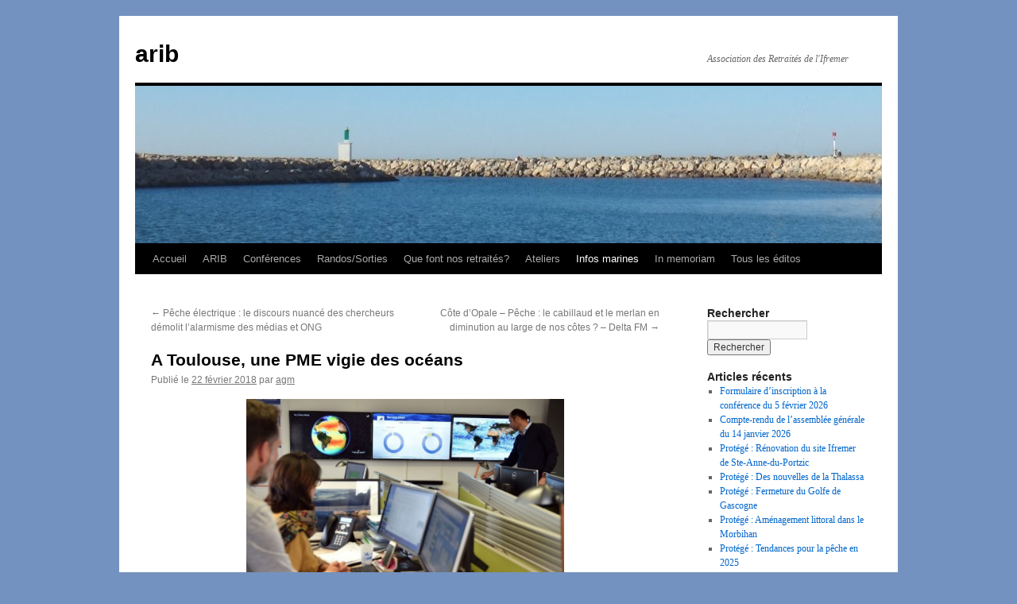

--- FILE ---
content_type: text/html; charset=UTF-8
request_url: https://aribretagne.fr/a-toulouse-une-pme-vigie-des-oceans/
body_size: 10637
content:
<!DOCTYPE html>
<html lang="fr-FR">
<head>
<meta charset="UTF-8" />
<title>
A Toulouse, une PME vigie des océans | arib	</title>
<link rel="profile" href="http://gmpg.org/xfn/11" />
<link rel="stylesheet" type="text/css" media="all" href="https://aribretagne.fr/wp-content/themes/twentyten/style.css?ver=20190507" />
<link rel="pingback" href="https://aribretagne.fr/xmlrpc.php">
<meta name='robots' content='max-image-preview:large' />
<link rel="alternate" type="application/rss+xml" title="arib &raquo; Flux" href="https://aribretagne.fr/feed/" />
<link rel="alternate" type="application/rss+xml" title="arib &raquo; Flux des commentaires" href="https://aribretagne.fr/comments/feed/" />
<link rel="alternate" type="text/calendar" title="arib &raquo; Flux iCal" href="https://aribretagne.fr/evenements/?ical=1" />
<link rel="alternate" type="application/rss+xml" title="arib &raquo; A Toulouse, une PME vigie des océans Flux des commentaires" href="https://aribretagne.fr/a-toulouse-une-pme-vigie-des-oceans/feed/" />
<link rel="alternate" title="oEmbed (JSON)" type="application/json+oembed" href="https://aribretagne.fr/wp-json/oembed/1.0/embed?url=https%3A%2F%2Faribretagne.fr%2Fa-toulouse-une-pme-vigie-des-oceans%2F" />
<link rel="alternate" title="oEmbed (XML)" type="text/xml+oembed" href="https://aribretagne.fr/wp-json/oembed/1.0/embed?url=https%3A%2F%2Faribretagne.fr%2Fa-toulouse-une-pme-vigie-des-oceans%2F&#038;format=xml" />
<style id='wp-img-auto-sizes-contain-inline-css' type='text/css'>
img:is([sizes=auto i],[sizes^="auto," i]){contain-intrinsic-size:3000px 1500px}
/*# sourceURL=wp-img-auto-sizes-contain-inline-css */
</style>
<style id='wp-emoji-styles-inline-css' type='text/css'>

	img.wp-smiley, img.emoji {
		display: inline !important;
		border: none !important;
		box-shadow: none !important;
		height: 1em !important;
		width: 1em !important;
		margin: 0 0.07em !important;
		vertical-align: -0.1em !important;
		background: none !important;
		padding: 0 !important;
	}
/*# sourceURL=wp-emoji-styles-inline-css */
</style>
<link rel='stylesheet' id='wp-block-library-css' href='https://aribretagne.fr/wp-includes/css/dist/block-library/style.min.css?ver=6.9' type='text/css' media='all' />
<style id='wp-block-list-inline-css' type='text/css'>
ol,ul{box-sizing:border-box}:root :where(.wp-block-list.has-background){padding:1.25em 2.375em}
/*# sourceURL=https://aribretagne.fr/wp-includes/blocks/list/style.min.css */
</style>
<style id='global-styles-inline-css' type='text/css'>
:root{--wp--preset--aspect-ratio--square: 1;--wp--preset--aspect-ratio--4-3: 4/3;--wp--preset--aspect-ratio--3-4: 3/4;--wp--preset--aspect-ratio--3-2: 3/2;--wp--preset--aspect-ratio--2-3: 2/3;--wp--preset--aspect-ratio--16-9: 16/9;--wp--preset--aspect-ratio--9-16: 9/16;--wp--preset--color--black: #000;--wp--preset--color--cyan-bluish-gray: #abb8c3;--wp--preset--color--white: #fff;--wp--preset--color--pale-pink: #f78da7;--wp--preset--color--vivid-red: #cf2e2e;--wp--preset--color--luminous-vivid-orange: #ff6900;--wp--preset--color--luminous-vivid-amber: #fcb900;--wp--preset--color--light-green-cyan: #7bdcb5;--wp--preset--color--vivid-green-cyan: #00d084;--wp--preset--color--pale-cyan-blue: #8ed1fc;--wp--preset--color--vivid-cyan-blue: #0693e3;--wp--preset--color--vivid-purple: #9b51e0;--wp--preset--color--blue: #0066cc;--wp--preset--color--medium-gray: #666;--wp--preset--color--light-gray: #f1f1f1;--wp--preset--gradient--vivid-cyan-blue-to-vivid-purple: linear-gradient(135deg,rgb(6,147,227) 0%,rgb(155,81,224) 100%);--wp--preset--gradient--light-green-cyan-to-vivid-green-cyan: linear-gradient(135deg,rgb(122,220,180) 0%,rgb(0,208,130) 100%);--wp--preset--gradient--luminous-vivid-amber-to-luminous-vivid-orange: linear-gradient(135deg,rgb(252,185,0) 0%,rgb(255,105,0) 100%);--wp--preset--gradient--luminous-vivid-orange-to-vivid-red: linear-gradient(135deg,rgb(255,105,0) 0%,rgb(207,46,46) 100%);--wp--preset--gradient--very-light-gray-to-cyan-bluish-gray: linear-gradient(135deg,rgb(238,238,238) 0%,rgb(169,184,195) 100%);--wp--preset--gradient--cool-to-warm-spectrum: linear-gradient(135deg,rgb(74,234,220) 0%,rgb(151,120,209) 20%,rgb(207,42,186) 40%,rgb(238,44,130) 60%,rgb(251,105,98) 80%,rgb(254,248,76) 100%);--wp--preset--gradient--blush-light-purple: linear-gradient(135deg,rgb(255,206,236) 0%,rgb(152,150,240) 100%);--wp--preset--gradient--blush-bordeaux: linear-gradient(135deg,rgb(254,205,165) 0%,rgb(254,45,45) 50%,rgb(107,0,62) 100%);--wp--preset--gradient--luminous-dusk: linear-gradient(135deg,rgb(255,203,112) 0%,rgb(199,81,192) 50%,rgb(65,88,208) 100%);--wp--preset--gradient--pale-ocean: linear-gradient(135deg,rgb(255,245,203) 0%,rgb(182,227,212) 50%,rgb(51,167,181) 100%);--wp--preset--gradient--electric-grass: linear-gradient(135deg,rgb(202,248,128) 0%,rgb(113,206,126) 100%);--wp--preset--gradient--midnight: linear-gradient(135deg,rgb(2,3,129) 0%,rgb(40,116,252) 100%);--wp--preset--font-size--small: 13px;--wp--preset--font-size--medium: 20px;--wp--preset--font-size--large: 36px;--wp--preset--font-size--x-large: 42px;--wp--preset--spacing--20: 0.44rem;--wp--preset--spacing--30: 0.67rem;--wp--preset--spacing--40: 1rem;--wp--preset--spacing--50: 1.5rem;--wp--preset--spacing--60: 2.25rem;--wp--preset--spacing--70: 3.38rem;--wp--preset--spacing--80: 5.06rem;--wp--preset--shadow--natural: 6px 6px 9px rgba(0, 0, 0, 0.2);--wp--preset--shadow--deep: 12px 12px 50px rgba(0, 0, 0, 0.4);--wp--preset--shadow--sharp: 6px 6px 0px rgba(0, 0, 0, 0.2);--wp--preset--shadow--outlined: 6px 6px 0px -3px rgb(255, 255, 255), 6px 6px rgb(0, 0, 0);--wp--preset--shadow--crisp: 6px 6px 0px rgb(0, 0, 0);}:where(.is-layout-flex){gap: 0.5em;}:where(.is-layout-grid){gap: 0.5em;}body .is-layout-flex{display: flex;}.is-layout-flex{flex-wrap: wrap;align-items: center;}.is-layout-flex > :is(*, div){margin: 0;}body .is-layout-grid{display: grid;}.is-layout-grid > :is(*, div){margin: 0;}:where(.wp-block-columns.is-layout-flex){gap: 2em;}:where(.wp-block-columns.is-layout-grid){gap: 2em;}:where(.wp-block-post-template.is-layout-flex){gap: 1.25em;}:where(.wp-block-post-template.is-layout-grid){gap: 1.25em;}.has-black-color{color: var(--wp--preset--color--black) !important;}.has-cyan-bluish-gray-color{color: var(--wp--preset--color--cyan-bluish-gray) !important;}.has-white-color{color: var(--wp--preset--color--white) !important;}.has-pale-pink-color{color: var(--wp--preset--color--pale-pink) !important;}.has-vivid-red-color{color: var(--wp--preset--color--vivid-red) !important;}.has-luminous-vivid-orange-color{color: var(--wp--preset--color--luminous-vivid-orange) !important;}.has-luminous-vivid-amber-color{color: var(--wp--preset--color--luminous-vivid-amber) !important;}.has-light-green-cyan-color{color: var(--wp--preset--color--light-green-cyan) !important;}.has-vivid-green-cyan-color{color: var(--wp--preset--color--vivid-green-cyan) !important;}.has-pale-cyan-blue-color{color: var(--wp--preset--color--pale-cyan-blue) !important;}.has-vivid-cyan-blue-color{color: var(--wp--preset--color--vivid-cyan-blue) !important;}.has-vivid-purple-color{color: var(--wp--preset--color--vivid-purple) !important;}.has-black-background-color{background-color: var(--wp--preset--color--black) !important;}.has-cyan-bluish-gray-background-color{background-color: var(--wp--preset--color--cyan-bluish-gray) !important;}.has-white-background-color{background-color: var(--wp--preset--color--white) !important;}.has-pale-pink-background-color{background-color: var(--wp--preset--color--pale-pink) !important;}.has-vivid-red-background-color{background-color: var(--wp--preset--color--vivid-red) !important;}.has-luminous-vivid-orange-background-color{background-color: var(--wp--preset--color--luminous-vivid-orange) !important;}.has-luminous-vivid-amber-background-color{background-color: var(--wp--preset--color--luminous-vivid-amber) !important;}.has-light-green-cyan-background-color{background-color: var(--wp--preset--color--light-green-cyan) !important;}.has-vivid-green-cyan-background-color{background-color: var(--wp--preset--color--vivid-green-cyan) !important;}.has-pale-cyan-blue-background-color{background-color: var(--wp--preset--color--pale-cyan-blue) !important;}.has-vivid-cyan-blue-background-color{background-color: var(--wp--preset--color--vivid-cyan-blue) !important;}.has-vivid-purple-background-color{background-color: var(--wp--preset--color--vivid-purple) !important;}.has-black-border-color{border-color: var(--wp--preset--color--black) !important;}.has-cyan-bluish-gray-border-color{border-color: var(--wp--preset--color--cyan-bluish-gray) !important;}.has-white-border-color{border-color: var(--wp--preset--color--white) !important;}.has-pale-pink-border-color{border-color: var(--wp--preset--color--pale-pink) !important;}.has-vivid-red-border-color{border-color: var(--wp--preset--color--vivid-red) !important;}.has-luminous-vivid-orange-border-color{border-color: var(--wp--preset--color--luminous-vivid-orange) !important;}.has-luminous-vivid-amber-border-color{border-color: var(--wp--preset--color--luminous-vivid-amber) !important;}.has-light-green-cyan-border-color{border-color: var(--wp--preset--color--light-green-cyan) !important;}.has-vivid-green-cyan-border-color{border-color: var(--wp--preset--color--vivid-green-cyan) !important;}.has-pale-cyan-blue-border-color{border-color: var(--wp--preset--color--pale-cyan-blue) !important;}.has-vivid-cyan-blue-border-color{border-color: var(--wp--preset--color--vivid-cyan-blue) !important;}.has-vivid-purple-border-color{border-color: var(--wp--preset--color--vivid-purple) !important;}.has-vivid-cyan-blue-to-vivid-purple-gradient-background{background: var(--wp--preset--gradient--vivid-cyan-blue-to-vivid-purple) !important;}.has-light-green-cyan-to-vivid-green-cyan-gradient-background{background: var(--wp--preset--gradient--light-green-cyan-to-vivid-green-cyan) !important;}.has-luminous-vivid-amber-to-luminous-vivid-orange-gradient-background{background: var(--wp--preset--gradient--luminous-vivid-amber-to-luminous-vivid-orange) !important;}.has-luminous-vivid-orange-to-vivid-red-gradient-background{background: var(--wp--preset--gradient--luminous-vivid-orange-to-vivid-red) !important;}.has-very-light-gray-to-cyan-bluish-gray-gradient-background{background: var(--wp--preset--gradient--very-light-gray-to-cyan-bluish-gray) !important;}.has-cool-to-warm-spectrum-gradient-background{background: var(--wp--preset--gradient--cool-to-warm-spectrum) !important;}.has-blush-light-purple-gradient-background{background: var(--wp--preset--gradient--blush-light-purple) !important;}.has-blush-bordeaux-gradient-background{background: var(--wp--preset--gradient--blush-bordeaux) !important;}.has-luminous-dusk-gradient-background{background: var(--wp--preset--gradient--luminous-dusk) !important;}.has-pale-ocean-gradient-background{background: var(--wp--preset--gradient--pale-ocean) !important;}.has-electric-grass-gradient-background{background: var(--wp--preset--gradient--electric-grass) !important;}.has-midnight-gradient-background{background: var(--wp--preset--gradient--midnight) !important;}.has-small-font-size{font-size: var(--wp--preset--font-size--small) !important;}.has-medium-font-size{font-size: var(--wp--preset--font-size--medium) !important;}.has-large-font-size{font-size: var(--wp--preset--font-size--large) !important;}.has-x-large-font-size{font-size: var(--wp--preset--font-size--x-large) !important;}
/*# sourceURL=global-styles-inline-css */
</style>

<style id='classic-theme-styles-inline-css' type='text/css'>
/*! This file is auto-generated */
.wp-block-button__link{color:#fff;background-color:#32373c;border-radius:9999px;box-shadow:none;text-decoration:none;padding:calc(.667em + 2px) calc(1.333em + 2px);font-size:1.125em}.wp-block-file__button{background:#32373c;color:#fff;text-decoration:none}
/*# sourceURL=/wp-includes/css/classic-themes.min.css */
</style>
<link rel='stylesheet' id='tinymce-smiley-button-css' href='https://aribretagne.fr/wp-content/plugins/tinymce-smiley-button/plugin.css?ver=6.9' type='text/css' media='all' />
<link rel='stylesheet' id='twentyten-block-style-css' href='https://aribretagne.fr/wp-content/themes/twentyten/blocks.css?ver=20181218' type='text/css' media='all' />
<link rel='stylesheet' id='chld_thm_cfg_child-css' href='https://aribretagne.fr/wp-content/themes/twentyten-child/style.css?ver=3.0.1586684482' type='text/css' media='all' />
<link rel='stylesheet' id='tablepress-default-css' href='https://aribretagne.fr/wp-content/plugins/tablepress/css/build/default.css?ver=3.2.6' type='text/css' media='all' />
<link rel='stylesheet' id='nep_native_emoji-css' href='https://aribretagne.fr/wp-content/plugins/native-emoji/css/native_emoji.css?ver=3.0.1' type='text/css' media='all' />
<link rel='stylesheet' id='sib-front-css-css' href='https://aribretagne.fr/wp-content/plugins/mailin/css/mailin-front.css?ver=6.9' type='text/css' media='all' />
<script type="text/javascript" src="https://aribretagne.fr/wp-includes/js/jquery/jquery.min.js?ver=3.7.1" id="jquery-core-js"></script>
<script type="text/javascript" src="https://aribretagne.fr/wp-includes/js/jquery/jquery-migrate.min.js?ver=3.4.1" id="jquery-migrate-js"></script>
<script type="text/javascript" id="sib-front-js-js-extra">
/* <![CDATA[ */
var sibErrMsg = {"invalidMail":"Veuillez entrer une adresse e-mail valide.","requiredField":"Veuillez compl\u00e9ter les champs obligatoires.","invalidDateFormat":"Veuillez entrer une date valide.","invalidSMSFormat":"Veuillez entrer une num\u00e9ro de t\u00e9l\u00e9phone valide."};
var ajax_sib_front_object = {"ajax_url":"https://aribretagne.fr/wp-admin/admin-ajax.php","ajax_nonce":"019276b1d8","flag_url":"https://aribretagne.fr/wp-content/plugins/mailin/img/flags/"};
//# sourceURL=sib-front-js-js-extra
/* ]]> */
</script>
<script type="text/javascript" src="https://aribretagne.fr/wp-content/plugins/mailin/js/mailin-front.js?ver=1669383569" id="sib-front-js-js"></script>
<link rel="https://api.w.org/" href="https://aribretagne.fr/wp-json/" /><link rel="alternate" title="JSON" type="application/json" href="https://aribretagne.fr/wp-json/wp/v2/posts/5427" /><link rel="EditURI" type="application/rsd+xml" title="RSD" href="https://aribretagne.fr/xmlrpc.php?rsd" />
<meta name="generator" content="WordPress 6.9" />
<link rel="canonical" href="https://aribretagne.fr/a-toulouse-une-pme-vigie-des-oceans/" />
<link rel='shortlink' href='https://aribretagne.fr/?p=5427' />
<meta name="tec-api-version" content="v1"><meta name="tec-api-origin" content="https://aribretagne.fr"><link rel="alternate" href="https://aribretagne.fr/wp-json/tribe/events/v1/" /><style type="text/css" id="custom-background-css">
body.custom-background { background-color: #7492bf; }
</style>
	<link rel="icon" href="https://aribretagne.fr/wp-content/uploads/modeles/cropped-logo_dessin-e1454433279794-1-32x32.jpg" sizes="32x32" />
<link rel="icon" href="https://aribretagne.fr/wp-content/uploads/modeles/cropped-logo_dessin-e1454433279794-1-192x192.jpg" sizes="192x192" />
<link rel="apple-touch-icon" href="https://aribretagne.fr/wp-content/uploads/modeles/cropped-logo_dessin-e1454433279794-1-180x180.jpg" />
<meta name="msapplication-TileImage" content="https://aribretagne.fr/wp-content/uploads/modeles/cropped-logo_dessin-e1454433279794-1-270x270.jpg" />
		<style type="text/css" id="wp-custom-css">
			ul.wp-block-latest-posts {
    width: 90%;
    margin-left: auto;
    margin-right: auto;
    border: 2px #949494 solid;
    background-color: #f6f5f4;
    padding: 10px;
}
h2.tribe-events-widget-events-list__header-title {font-weight: bold !important;}
a.tribe-common-anchor-thin {color: #1e73be !important;}		</style>
		</head>

<body class="wp-singular post-template-default single single-post postid-5427 single-format-standard custom-background wp-theme-twentyten wp-child-theme-twentyten-child tribe-no-js metaslider-plugin">
<div id="wrapper" class="hfeed">
	<div id="header">
		<div id="masthead">
			<div id="branding" role="banner">
								<div id="site-title">
					<span>
						<a href="https://aribretagne.fr/" title="arib" rel="home">arib</a>
					</span>
				</div>
				<div id="site-description">Association des Retraités de l&#039;Ifremer</div>

									<img src="https://aribretagne.fr/wp-content/uploads/2020/05/Entree_Port_Guardian_agm280615.jpg" width="940" height="198" alt="" />
								</div><!-- #branding -->

			<div id="access" role="navigation">
								<div class="skip-link screen-reader-text"><a href="#content" title="Aller au contenu">Aller au contenu</a></div>
				<div class="menu-header"><ul id="menu-arib2" class="menu"><li id="menu-item-21807" class="menu-item menu-item-type-post_type menu-item-object-page menu-item-home menu-item-21807"><a href="https://aribretagne.fr/">Accueil</a></li>
<li id="menu-item-21809" class="menu-item menu-item-type-taxonomy menu-item-object-category menu-item-has-children menu-item-21809"><a href="https://aribretagne.fr/category/arib/">ARIB</a>
<ul class="sub-menu">
	<li id="menu-item-21823" class="menu-item menu-item-type-taxonomy menu-item-object-category menu-item-21823"><a href="https://aribretagne.fr/category/arib/mdpr/">Mot du Président</a></li>
	<li id="menu-item-21810" class="menu-item menu-item-type-taxonomy menu-item-object-category menu-item-21810"><a href="https://aribretagne.fr/category/arib/adhesion-arib/">Adhésion</a></li>
	<li id="menu-item-21811" class="menu-item menu-item-type-taxonomy menu-item-object-category menu-item-21811"><a href="https://aribretagne.fr/category/arib/ag/">Assemblées générales</a></li>
	<li id="menu-item-21813" class="menu-item menu-item-type-taxonomy menu-item-object-category menu-item-21813"><a href="https://aribretagne.fr/category/arib/ca/">Conseils d&rsquo;administration</a></li>
	<li id="menu-item-21925" class="menu-item menu-item-type-taxonomy menu-item-object-category menu-item-21925"><a href="https://aribretagne.fr/category/arib/trombinoscope/">Trombinoscope</a></li>
	<li id="menu-item-21843" class="menu-item menu-item-type-taxonomy menu-item-object-category menu-item-21843"><a href="https://aribretagne.fr/category/arib/mutuelles/">Mutuelles</a></li>
	<li id="menu-item-21812" class="menu-item menu-item-type-taxonomy menu-item-object-category menu-item-21812"><a href="https://aribretagne.fr/category/arib/cezam/">Carte CEZAM</a></li>
	<li id="menu-item-21814" class="menu-item menu-item-type-taxonomy menu-item-object-category menu-item-21814"><a href="https://aribretagne.fr/category/arib/divers-arib/">Divers</a></li>
</ul>
</li>
<li id="menu-item-21821" class="menu-item menu-item-type-taxonomy menu-item-object-category menu-item-21821"><a href="https://aribretagne.fr/category/conferences/">Conférences</a></li>
<li id="menu-item-21832" class="menu-item menu-item-type-taxonomy menu-item-object-category menu-item-21832"><a href="https://aribretagne.fr/category/randos-sorties/">Randos/Sorties</a></li>
<li id="menu-item-21827" class="menu-item menu-item-type-taxonomy menu-item-object-category menu-item-has-children menu-item-21827"><a href="https://aribretagne.fr/category/que-font-ils/">Que font nos retraités?</a>
<ul class="sub-menu">
	<li id="menu-item-21822" class="menu-item menu-item-type-taxonomy menu-item-object-category menu-item-21822"><a href="https://aribretagne.fr/category/que-font-ils/portraits-experiences/">Portraits/expériences</a></li>
	<li id="menu-item-21826" class="menu-item menu-item-type-taxonomy menu-item-object-category menu-item-21826"><a href="https://aribretagne.fr/category/que-font-ils/balad-visu/">Balades visuelles</a></li>
</ul>
</li>
<li id="menu-item-21833" class="menu-item menu-item-type-taxonomy menu-item-object-category menu-item-21833"><a href="https://aribretagne.fr/category/ateliers/">Ateliers</a></li>
<li id="menu-item-21818" class="menu-item menu-item-type-taxonomy menu-item-object-category current-post-ancestor current-menu-parent current-post-parent menu-item-has-children menu-item-21818"><a href="https://aribretagne.fr/category/infos-marines/">Infos marines</a>
<ul class="sub-menu">
	<li id="menu-item-22813" class="menu-item menu-item-type-taxonomy menu-item-object-category menu-item-22813"><a href="https://aribretagne.fr/category/les-ifremeriens/">Les ifremeriens</a></li>
</ul>
</li>
<li id="menu-item-21820" class="menu-item menu-item-type-taxonomy menu-item-object-category menu-item-21820"><a href="https://aribretagne.fr/category/memoriam/">In memoriam</a></li>
<li id="menu-item-21819" class="menu-item menu-item-type-taxonomy menu-item-object-category menu-item-21819"><a href="https://aribretagne.fr/category/edito/">Tous les éditos</a></li>
</ul></div>			</div><!-- #access -->
		</div><!-- #masthead -->
	</div><!-- #header -->

	<div id="main">

		<div id="container">
			<div id="content" role="main">

			

				<div id="nav-above" class="navigation">
					<div class="nav-previous"><a href="https://aribretagne.fr/peche-electrique-le-discours-nuance-des-chercheurs-demolit-lalarmisme-des-medias-et-ong/" rel="prev"><span class="meta-nav">&larr;</span> Pêche électrique : le discours nuancé des chercheurs démolit l’alarmisme des médias et ONG</a></div>
					<div class="nav-next"><a href="https://aribretagne.fr/cote-dopale-peche-le-cabillaud-et-le-merlan-en-diminution-au-large-de-nos-cotes-delta-fm/" rel="next">Côte d&rsquo;Opale &#8211; Pêche : le cabillaud et le merlan en diminution au large de nos côtes ? &#8211; Delta FM <span class="meta-nav">&rarr;</span></a></div>
				</div><!-- #nav-above -->

				<div id="post-5427" class="post-5427 post type-post status-publish format-standard hentry category-infos-marines">
					<h1 class="entry-title">A Toulouse, une PME vigie des océans</h1>

					<div class="entry-meta">
						<span class="meta-prep meta-prep-author">Publié le</span> <a href="https://aribretagne.fr/a-toulouse-une-pme-vigie-des-oceans/" title="9 h 09 min" rel="bookmark"><span class="entry-date">22 février 2018</span></a> <span class="meta-sep">par</span> <span class="author vcard"><a class="url fn n" href="https://aribretagne.fr/author/ma276698-ovh/" title="Afficher tous les articles par agm">agm</a></span>					</div><!-- .entry-meta -->

					<div class="entry-content">
						<p><a href="https://www.sciencesetavenir.fr/nature-environnement/a-toulouse-une-pme-vigie-des-oceans_121415?_scpsug=crawled_27437_cc40fa60-16f1-11e8-854f-f01fafd7b417#_scpsug=crawled_27437_cc40fa60-16f1-11e8-854f-f01fafd7b417"><img fetchpriority="high" decoding="async" class="aligncenter" src="http://aribretagne.fr/wp-content/uploads/2018/02/cover-r4x3w1000-5a8d471e31c31-c79b6dc52ef2439628b79ddc11f394330c8bd279-jpg-1.jpg" alt="" width="400" height="300" /></a></p>
<p>Source : <em><a href="https://www.sciencesetavenir.fr/nature-environnement/a-toulouse-une-pme-vigie-des-oceans_121415">A Toulouse, une PME vigie des océans</a></em></p>
											</div><!-- .entry-content -->

		
						<div class="entry-utility">
							Ce contenu a été publié dans <a href="https://aribretagne.fr/category/infos-marines/" rel="category tag">Infos marines</a>. Vous pouvez le mettre en favoris avec <a href="https://aribretagne.fr/a-toulouse-une-pme-vigie-des-oceans/" title="Permalien pour A Toulouse, une PME vigie des océans" rel="bookmark">ce permalien</a>.													</div><!-- .entry-utility -->
					</div><!-- #post-5427 -->

					<div id="nav-below" class="navigation">
						<div class="nav-previous"><a href="https://aribretagne.fr/peche-electrique-le-discours-nuance-des-chercheurs-demolit-lalarmisme-des-medias-et-ong/" rel="prev"><span class="meta-nav">&larr;</span> Pêche électrique : le discours nuancé des chercheurs démolit l’alarmisme des médias et ONG</a></div>
						<div class="nav-next"><a href="https://aribretagne.fr/cote-dopale-peche-le-cabillaud-et-le-merlan-en-diminution-au-large-de-nos-cotes-delta-fm/" rel="next">Côte d&rsquo;Opale &#8211; Pêche : le cabillaud et le merlan en diminution au large de nos côtes ? &#8211; Delta FM <span class="meta-nav">&rarr;</span></a></div>
					</div><!-- #nav-below -->

					
			<div id="comments">



	<div id="respond" class="comment-respond">
		<h3 id="reply-title" class="comment-reply-title">Laisser un commentaire <small><a rel="nofollow" id="cancel-comment-reply-link" href="/a-toulouse-une-pme-vigie-des-oceans/#respond" style="display:none;">Annuler la réponse</a></small></h3><form action="https://aribretagne.fr/wp-comments-post.php" method="post" id="commentform" class="comment-form"><p class="comment-notes"><span id="email-notes">Votre adresse e-mail ne sera pas publiée.</span> <span class="required-field-message">Les champs obligatoires sont indiqués avec <span class="required">*</span></span></p><p class="comment-form-comment"><label for="comment">Commentaire <span class="required">*</span></label> 
<div id="nep_container">
	<a id="nep_call_panel" class="nep_light nep_right_bottom" data-emoji-panel="{'theme':'light', 'showOnMobile':false, 'close':false, 'position':'right_bottom'}" rel="nofollow noreferrer" title="Insert Emoji"></a>
	<div id="nep_fake_textarea" contenteditable="true" data-emoji-receptor></div>
	<textarea id="comment" name="comment" cols="45" rows="8" maxlength="65525" required="required" data-emoji-textarea></textarea>
</div>
</p><p class="comment-form-author"><label for="author">Nom <span class="required">*</span></label> <input id="author" name="author" type="text" value="" size="30" maxlength="245" autocomplete="name" required="required" /></p>
<p class="comment-form-email"><label for="email">E-mail <span class="required">*</span></label> <input id="email" name="email" type="text" value="" size="30" maxlength="100" aria-describedby="email-notes" autocomplete="email" required="required" /></p>
<p class="comment-form-url"><label for="url">Site web</label> <input id="url" name="url" type="text" value="" size="30" maxlength="200" autocomplete="url" /></p>
<p class="form-submit"><input name="submit" type="submit" id="submit" class="submit" value="Laisser un commentaire" /> <input type='hidden' name='comment_post_ID' value='5427' id='comment_post_ID' />
<input type='hidden' name='comment_parent' id='comment_parent' value='0' />
</p><p style="display: none;"><input type="hidden" id="akismet_comment_nonce" name="akismet_comment_nonce" value="ac544ab645" /></p><p style="display: none !important;"><label>&#916;<textarea name="ak_hp_textarea" cols="45" rows="8" maxlength="100"></textarea></label><input type="hidden" id="ak_js_1" name="ak_js" value="142"/><script>document.getElementById( "ak_js_1" ).setAttribute( "value", ( new Date() ).getTime() );</script></p></form>	</div><!-- #respond -->
	
</div><!-- #comments -->

	
			</div><!-- #content -->
		</div><!-- #container -->


		<div id="primary" class="widget-area" role="complementary">
			<ul class="xoxo">

<li id="search-2" class="widget-container widget_search"><h3 class="widget-title">Rechercher</h3><form role="search" method="get" id="searchform" class="searchform" action="https://aribretagne.fr/">
				<div>
					<label class="screen-reader-text" for="s">Rechercher :</label>
					<input type="text" value="" name="s" id="s" />
					<input type="submit" id="searchsubmit" value="Rechercher" />
				</div>
			</form></li>
		<li id="recent-posts-2" class="widget-container widget_recent_entries">
		<h3 class="widget-title">Articles récents</h3>
		<ul>
											<li>
					<a href="https://aribretagne.fr/formulaire-dinscription-a-la-conference-du-5-fevrier-2026/">Formulaire d&rsquo;inscription à la conférence du 5 février 2026</a>
									</li>
											<li>
					<a href="https://aribretagne.fr/compte-rendu-de-lassemblee-generale-du-14-janvier-2026/">Compte-rendu de l&rsquo;assemblée générale du 14 janvier 2026</a>
									</li>
											<li>
					<a href="https://aribretagne.fr/renovation-du-site-ifremer-de-ste-anne-du-portzic/">Protégé : Rénovation du site Ifremer de Ste-Anne-du-Portzic</a>
									</li>
											<li>
					<a href="https://aribretagne.fr/des-nouvelles-de-la-thalassa/">Protégé : Des nouvelles de la Thalassa</a>
									</li>
											<li>
					<a href="https://aribretagne.fr/fermeture-du-golfe-de-gascogne/">Protégé : Fermeture du Golfe de Gascogne</a>
									</li>
											<li>
					<a href="https://aribretagne.fr/amenagement-littoral-dans-le-morbihan/">Protégé : Aménagement littoral dans le Morbihan</a>
									</li>
											<li>
					<a href="https://aribretagne.fr/tendances-pour-la-peche-en-2025/">Protégé : Tendances pour la pêche en 2025</a>
									</li>
											<li>
					<a href="https://aribretagne.fr/sur-le-canal-de-suez/">Protégé : Sur le canal de Suez</a>
									</li>
											<li>
					<a href="https://aribretagne.fr/les-carottes-sedimentaires-de-cream/">Protégé : Les carottes sédimentaires de CREAM</a>
									</li>
					</ul>

		</li><li id="block-2" class="widget-container widget_block">
<ul class="wp-block-list has-medium-font-size">
<li><a href="https://www.ifremer.fr/fr/actualites">Communiqués de presse de l'Ifremer</a></li>
</ul>
</li><li id="meta-4" class="widget-container widget_meta"><h3 class="widget-title">Utilitaires</h3>
		<ul>
						<li><a href="https://aribretagne.fr/wp-login.php">Connexion</a></li>
			<li><a href="https://aribretagne.fr/feed/">Flux des publications</a></li>
			<li><a href="https://aribretagne.fr/comments/feed/">Flux des commentaires</a></li>

			<li><a href="https://fr.wordpress.org/">Site de WordPress-FR</a></li>
		</ul>

		</li><li id="block-3" class="widget-container widget_block"></li>			</ul>
		</div><!-- #primary .widget-area -->

	</div><!-- #main -->

	<div id="footer" role="contentinfo">
		<div id="colophon">



			<div id="footer-widget-area" role="complementary">

				<div id="first" class="widget-area">
					<ul class="xoxo">
						<li id="text-3" class="widget-container widget_text">			<div class="textwidget"><p><strong><a href="https://aribretagne.fr/contact">Contact</a></strong></p>
</div>
		</li>					</ul>
				</div><!-- #first .widget-area -->

				<div id="second" class="widget-area">
					<ul class="xoxo">
						<li id="text-5" class="widget-container widget_text">			<div class="textwidget"><p><strong><a href="https://aribretagne.fr/liens/">Liens</a></strong></p>
</div>
		</li>					</ul>
				</div><!-- #second .widget-area -->


				<div id="fourth" class="widget-area">
					<ul class="xoxo">
						<li id="text-6" class="widget-container widget_text">			<div class="textwidget"><p><strong><a href="https://aribretagne.fr/mentions-legales/">Mentions légales</a></strong></p>
</div>
		</li>					</ul>
				</div><!-- #fourth .widget-area -->

			</div><!-- #footer-widget-area -->

			<div id="site-info">
				<a href="https://aribretagne.fr/" title="arib" rel="home">
					arib				</a>
							</div><!-- #site-info -->

			<div id="site-generator">
								<a href="https://wordpress.org/" class="imprint" title="Plate-forme de publication personnelle à la pointe de la sémantique">
					Fièrement propulsé par WordPress				</a>
			</div><!-- #site-generator -->

		</div><!-- #colophon -->
	</div><!-- #footer -->

</div><!-- #wrapper -->

<script type="speculationrules">
{"prefetch":[{"source":"document","where":{"and":[{"href_matches":"/*"},{"not":{"href_matches":["/wp-*.php","/wp-admin/*","/wp-content/uploads/*","/wp-content/*","/wp-content/plugins/*","/wp-content/themes/twentyten-child/*","/wp-content/themes/twentyten/*","/*\\?(.+)"]}},{"not":{"selector_matches":"a[rel~=\"nofollow\"]"}},{"not":{"selector_matches":".no-prefetch, .no-prefetch a"}}]},"eagerness":"conservative"}]}
</script>
		<script>
		( function ( body ) {
			'use strict';
			body.className = body.className.replace( /\btribe-no-js\b/, 'tribe-js' );
		} )( document.body );
		</script>
		<script> /* <![CDATA[ */var tribe_l10n_datatables = {"aria":{"sort_ascending":": activate to sort column ascending","sort_descending":": activate to sort column descending"},"length_menu":"Show _MENU_ entries","empty_table":"No data available in table","info":"Showing _START_ to _END_ of _TOTAL_ entries","info_empty":"Showing 0 to 0 of 0 entries","info_filtered":"(filtered from _MAX_ total entries)","zero_records":"No matching records found","search":"Search:","all_selected_text":"All items on this page were selected. ","select_all_link":"Select all pages","clear_selection":"Clear Selection.","pagination":{"all":"All","next":"Next","previous":"Previous"},"select":{"rows":{"0":"","_":": Selected %d rows","1":": Selected 1 row"}},"datepicker":{"dayNames":["dimanche","lundi","mardi","mercredi","jeudi","vendredi","samedi"],"dayNamesShort":["dim","lun","mar","mer","jeu","ven","sam"],"dayNamesMin":["D","L","M","M","J","V","S"],"monthNames":["janvier","f\u00e9vrier","mars","avril","mai","juin","juillet","ao\u00fbt","septembre","octobre","novembre","d\u00e9cembre"],"monthNamesShort":["janvier","f\u00e9vrier","mars","avril","mai","juin","juillet","ao\u00fbt","septembre","octobre","novembre","d\u00e9cembre"],"monthNamesMin":["Jan","F\u00e9v","Mar","Avr","Mai","Juin","Juil","Ao\u00fbt","Sep","Oct","Nov","D\u00e9c"],"nextText":"Suivant","prevText":"Pr\u00e9c\u00e9dent","currentText":"Aujourd\u2019hui ","closeText":"Termin\u00e9","today":"Aujourd\u2019hui ","clear":"Effac\u00e9"}};/* ]]> */ </script><link rel='stylesheet' id='tec-variables-skeleton-css' href='https://aribretagne.fr/wp-content/plugins/the-events-calendar/common/src/resources/css/variables-skeleton.min.css?ver=4.15.3' type='text/css' media='all' />
<link rel='stylesheet' id='tec-variables-full-css' href='https://aribretagne.fr/wp-content/plugins/the-events-calendar/common/src/resources/css/variables-full.min.css?ver=4.15.3' type='text/css' media='all' />
<link rel='stylesheet' id='tribe-common-skeleton-style-css' href='https://aribretagne.fr/wp-content/plugins/the-events-calendar/common/src/resources/css/common-skeleton.min.css?ver=4.15.3' type='text/css' media='all' />
<link rel='stylesheet' id='tribe-common-full-style-css' href='https://aribretagne.fr/wp-content/plugins/the-events-calendar/common/src/resources/css/common-full.min.css?ver=4.15.3' type='text/css' media='all' />
<link rel='stylesheet' id='tribe-events-widgets-v2-events-list-skeleton-css' href='https://aribretagne.fr/wp-content/plugins/the-events-calendar/src/resources/css/widget-events-list-skeleton.min.css?ver=5.16.2.1' type='text/css' media='all' />
<link rel='stylesheet' id='tribe-events-widgets-v2-events-list-full-css' href='https://aribretagne.fr/wp-content/plugins/the-events-calendar/src/resources/css/widget-events-list-full.min.css?ver=5.16.2.1' type='text/css' media='all' />
<style id='tribe-events-widgets-v2-events-list-full-inline-css' class='tec-customizer-inline-style' type='text/css'>
:root {
				/* Customizer-added Global Event styles */
				--tec-font-size-0: 10px;
--tec-font-size-1: 11px;
--tec-font-size-2: 12px;
--tec-font-size-3: 14px;
--tec-font-size-4: 16px;
--tec-font-size-5: 18px;
--tec-font-size-6: 19px;
--tec-font-size-7: 21px;
--tec-font-size-8: 25px;
--tec-font-size-9: 28px;
--tec-font-size-10: 37px;
--tec-color-text-events-title: #000000;
--tec-color-text-event-title: #000000;
--tec-color-link-primary: #1e73be;
--tec-color-link-accent: #1e73be;
--tec-color-link-accent-hover: rgba(30,115,190, 0.8);
--tec-color-accent-primary: #89d2d3;
--tec-color-accent-primary-hover: rgba(137,210,211,0.8);
--tec-color-accent-primary-multiday: rgba(137,210,211,0.24);
--tec-color-accent-primary-multiday-hover: rgba(137,210,211,0.34);
--tec-color-accent-primary-active: rgba(137,210,211,0.9);
--tec-color-accent-primary-background: rgba(137,210,211,0.07);
--tec-color-background-secondary-datepicker: rgba(137,210,211,0.5);
--tec-color-accent-primary-background-datepicker: #89d2d3;
--tec-color-button-primary: #89d2d3;
--tec-color-button-primary-hover: rgba(137,210,211,0.8);
--tec-color-button-primary-active: rgba(137,210,211,0.9);
--tec-color-button-primary-background: rgba(137,210,211,0.07);
--tec-color-day-marker-current-month: #89d2d3;
--tec-color-day-marker-current-month-hover: rgba(137,210,211,0.8);
--tec-color-day-marker-current-month-active: rgba(137,210,211,0.9);
--tec-color-background-primary-multiday: rgba(137,210,211, 0.24);
--tec-color-background-primary-multiday-hover: rgba(137,210,211, 0.34);
--tec-color-background-primary-multiday-active: rgba(137,210,211, 0.34);
--tec-color-background-secondary-multiday: rgba(137,210,211, 0.24);
--tec-color-background-secondary-multiday-hover: rgba(137,210,211, 0.34);
			}:root {
				/* Customizer-added Events Bar styles */
				--tec-color-text-events-bar-submit-button: #ffffff;
--tec-color-text-events-bar-submit-button-active: rgba(255,255,255, 0.5);
--tec-color-text-events-bar-submit-button-hover: rgba(255,255,255, 0.6);
--tec-color-background-events-bar-submit-button: #89d2d3;
--tec-color-background-events-bar-submit-button-hover: rgba(137,210,211, 0.8);
--tec-color-background-events-bar-submit-button-active: rgba(137,210,211, 0.9);
			}:root {
				/* Customizer-added Month View styles */
				--tec-color-border-active-month-grid-hover: #194a77;
--tec-color-background-month-grid: #efefef;
--tec-color-text-day-of-week-month: #000000;
			}
</style>
<script type="text/javascript" src="https://aribretagne.fr/wp-includes/js/comment-reply.min.js?ver=6.9" id="comment-reply-js" async="async" data-wp-strategy="async" fetchpriority="low"></script>
<script type="text/javascript" id="nep_native_emoji-js-extra">
/* <![CDATA[ */
var nep_plugin_vars = {"nep_name":"Native Emoji","nep_frequently_used":"Frequently Used","nep_smileys_people":"Smileys & People","nep_animals_nature":"Animals & Nature","nep_food_drink":"Food & Drink","nep_activity_sports":"Activity & Sports","nep_travel_places":"Travel & Places","nep_objects":"Objects","nep_symbols":"Symbols","nep_flags":"Flags","nep_yellow":"No Skin Tone","nep_pale":"Light Skin Tone","nep_cream":"Medium Light Skin Tone","nep_moderate_brown":"Medium Skin Tone","nep_dark_brown":"Medium Dark Skin Tone","nep_black":"Dark Skin Tone","nep_url":"https://aribretagne.fr/wp-content/plugins/native-emoji/","nep_close":"Fermer"};
var nep_frequently_used = [];
//# sourceURL=nep_native_emoji-js-extra
/* ]]> */
</script>
<script type="text/javascript" src="https://aribretagne.fr/wp-content/plugins/native-emoji/js/native_emoji.js?ver=3.0.1" id="nep_native_emoji-js"></script>
<script defer type="text/javascript" src="https://aribretagne.fr/wp-content/plugins/akismet/_inc/akismet-frontend.js?ver=1664198564" id="akismet-frontend-js"></script>
<script type="text/javascript" src="https://aribretagne.fr/wp-content/plugins/the-events-calendar/common/src/resources/js/tribe-common.min.js?ver=4.15.3" id="tribe-common-js"></script>
<script type="text/javascript" src="https://aribretagne.fr/wp-content/plugins/the-events-calendar/common/src/resources/js/utils/query-string.js?ver=4.15.3" id="tribe-query-string-js"></script>
<script src='https://aribretagne.fr/wp-content/plugins/the-events-calendar/common/src/resources/js/underscore-before.js'></script>
<script type="text/javascript" src="https://aribretagne.fr/wp-includes/js/underscore.min.js?ver=1.13.7" id="underscore-js"></script>
<script src='https://aribretagne.fr/wp-content/plugins/the-events-calendar/common/src/resources/js/underscore-after.js'></script>
<script defer type="text/javascript" src="https://aribretagne.fr/wp-content/plugins/the-events-calendar/src/resources/js/views/manager.js?ver=5.16.2.1" id="tribe-events-views-v2-manager-js"></script>
<script type="text/javascript" src="https://aribretagne.fr/wp-content/plugins/the-events-calendar/src/resources/js/views/breakpoints.js?ver=5.16.2.1" id="tribe-events-views-v2-breakpoints-js"></script>
<script id="wp-emoji-settings" type="application/json">
{"baseUrl":"https://s.w.org/images/core/emoji/17.0.2/72x72/","ext":".png","svgUrl":"https://s.w.org/images/core/emoji/17.0.2/svg/","svgExt":".svg","source":{"concatemoji":"https://aribretagne.fr/wp-includes/js/wp-emoji-release.min.js?ver=6.9"}}
</script>
<script type="module">
/* <![CDATA[ */
/*! This file is auto-generated */
const a=JSON.parse(document.getElementById("wp-emoji-settings").textContent),o=(window._wpemojiSettings=a,"wpEmojiSettingsSupports"),s=["flag","emoji"];function i(e){try{var t={supportTests:e,timestamp:(new Date).valueOf()};sessionStorage.setItem(o,JSON.stringify(t))}catch(e){}}function c(e,t,n){e.clearRect(0,0,e.canvas.width,e.canvas.height),e.fillText(t,0,0);t=new Uint32Array(e.getImageData(0,0,e.canvas.width,e.canvas.height).data);e.clearRect(0,0,e.canvas.width,e.canvas.height),e.fillText(n,0,0);const a=new Uint32Array(e.getImageData(0,0,e.canvas.width,e.canvas.height).data);return t.every((e,t)=>e===a[t])}function p(e,t){e.clearRect(0,0,e.canvas.width,e.canvas.height),e.fillText(t,0,0);var n=e.getImageData(16,16,1,1);for(let e=0;e<n.data.length;e++)if(0!==n.data[e])return!1;return!0}function u(e,t,n,a){switch(t){case"flag":return n(e,"\ud83c\udff3\ufe0f\u200d\u26a7\ufe0f","\ud83c\udff3\ufe0f\u200b\u26a7\ufe0f")?!1:!n(e,"\ud83c\udde8\ud83c\uddf6","\ud83c\udde8\u200b\ud83c\uddf6")&&!n(e,"\ud83c\udff4\udb40\udc67\udb40\udc62\udb40\udc65\udb40\udc6e\udb40\udc67\udb40\udc7f","\ud83c\udff4\u200b\udb40\udc67\u200b\udb40\udc62\u200b\udb40\udc65\u200b\udb40\udc6e\u200b\udb40\udc67\u200b\udb40\udc7f");case"emoji":return!a(e,"\ud83e\u1fac8")}return!1}function f(e,t,n,a){let r;const o=(r="undefined"!=typeof WorkerGlobalScope&&self instanceof WorkerGlobalScope?new OffscreenCanvas(300,150):document.createElement("canvas")).getContext("2d",{willReadFrequently:!0}),s=(o.textBaseline="top",o.font="600 32px Arial",{});return e.forEach(e=>{s[e]=t(o,e,n,a)}),s}function r(e){var t=document.createElement("script");t.src=e,t.defer=!0,document.head.appendChild(t)}a.supports={everything:!0,everythingExceptFlag:!0},new Promise(t=>{let n=function(){try{var e=JSON.parse(sessionStorage.getItem(o));if("object"==typeof e&&"number"==typeof e.timestamp&&(new Date).valueOf()<e.timestamp+604800&&"object"==typeof e.supportTests)return e.supportTests}catch(e){}return null}();if(!n){if("undefined"!=typeof Worker&&"undefined"!=typeof OffscreenCanvas&&"undefined"!=typeof URL&&URL.createObjectURL&&"undefined"!=typeof Blob)try{var e="postMessage("+f.toString()+"("+[JSON.stringify(s),u.toString(),c.toString(),p.toString()].join(",")+"));",a=new Blob([e],{type:"text/javascript"});const r=new Worker(URL.createObjectURL(a),{name:"wpTestEmojiSupports"});return void(r.onmessage=e=>{i(n=e.data),r.terminate(),t(n)})}catch(e){}i(n=f(s,u,c,p))}t(n)}).then(e=>{for(const n in e)a.supports[n]=e[n],a.supports.everything=a.supports.everything&&a.supports[n],"flag"!==n&&(a.supports.everythingExceptFlag=a.supports.everythingExceptFlag&&a.supports[n]);var t;a.supports.everythingExceptFlag=a.supports.everythingExceptFlag&&!a.supports.flag,a.supports.everything||((t=a.source||{}).concatemoji?r(t.concatemoji):t.wpemoji&&t.twemoji&&(r(t.twemoji),r(t.wpemoji)))});
//# sourceURL=https://aribretagne.fr/wp-includes/js/wp-emoji-loader.min.js
/* ]]> */
</script>
</body>
</html>
